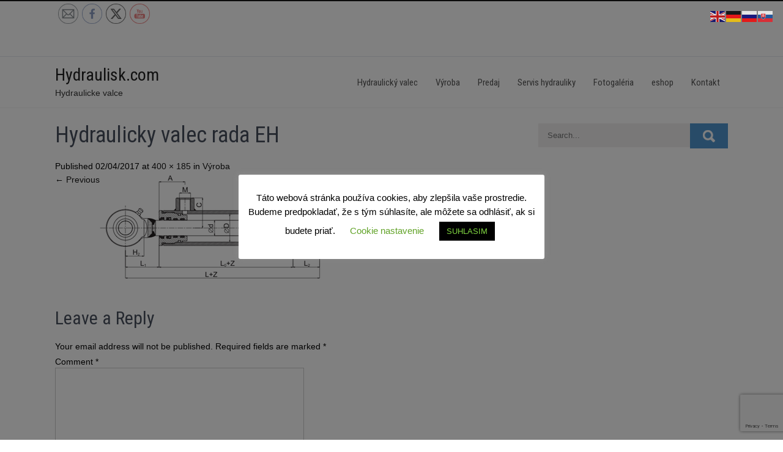

--- FILE ---
content_type: text/html; charset=utf-8
request_url: https://www.google.com/recaptcha/api2/anchor?ar=1&k=6LcV7OgUAAAAAHyO1eSAkxHu5cgpaoOvO1L6bMTo&co=aHR0cHM6Ly93d3cuaHlkcmF1bGlzay5jb206NDQz&hl=en&v=PoyoqOPhxBO7pBk68S4YbpHZ&size=invisible&anchor-ms=20000&execute-ms=30000&cb=unycnaos4yzi
body_size: 48749
content:
<!DOCTYPE HTML><html dir="ltr" lang="en"><head><meta http-equiv="Content-Type" content="text/html; charset=UTF-8">
<meta http-equiv="X-UA-Compatible" content="IE=edge">
<title>reCAPTCHA</title>
<style type="text/css">
/* cyrillic-ext */
@font-face {
  font-family: 'Roboto';
  font-style: normal;
  font-weight: 400;
  font-stretch: 100%;
  src: url(//fonts.gstatic.com/s/roboto/v48/KFO7CnqEu92Fr1ME7kSn66aGLdTylUAMa3GUBHMdazTgWw.woff2) format('woff2');
  unicode-range: U+0460-052F, U+1C80-1C8A, U+20B4, U+2DE0-2DFF, U+A640-A69F, U+FE2E-FE2F;
}
/* cyrillic */
@font-face {
  font-family: 'Roboto';
  font-style: normal;
  font-weight: 400;
  font-stretch: 100%;
  src: url(//fonts.gstatic.com/s/roboto/v48/KFO7CnqEu92Fr1ME7kSn66aGLdTylUAMa3iUBHMdazTgWw.woff2) format('woff2');
  unicode-range: U+0301, U+0400-045F, U+0490-0491, U+04B0-04B1, U+2116;
}
/* greek-ext */
@font-face {
  font-family: 'Roboto';
  font-style: normal;
  font-weight: 400;
  font-stretch: 100%;
  src: url(//fonts.gstatic.com/s/roboto/v48/KFO7CnqEu92Fr1ME7kSn66aGLdTylUAMa3CUBHMdazTgWw.woff2) format('woff2');
  unicode-range: U+1F00-1FFF;
}
/* greek */
@font-face {
  font-family: 'Roboto';
  font-style: normal;
  font-weight: 400;
  font-stretch: 100%;
  src: url(//fonts.gstatic.com/s/roboto/v48/KFO7CnqEu92Fr1ME7kSn66aGLdTylUAMa3-UBHMdazTgWw.woff2) format('woff2');
  unicode-range: U+0370-0377, U+037A-037F, U+0384-038A, U+038C, U+038E-03A1, U+03A3-03FF;
}
/* math */
@font-face {
  font-family: 'Roboto';
  font-style: normal;
  font-weight: 400;
  font-stretch: 100%;
  src: url(//fonts.gstatic.com/s/roboto/v48/KFO7CnqEu92Fr1ME7kSn66aGLdTylUAMawCUBHMdazTgWw.woff2) format('woff2');
  unicode-range: U+0302-0303, U+0305, U+0307-0308, U+0310, U+0312, U+0315, U+031A, U+0326-0327, U+032C, U+032F-0330, U+0332-0333, U+0338, U+033A, U+0346, U+034D, U+0391-03A1, U+03A3-03A9, U+03B1-03C9, U+03D1, U+03D5-03D6, U+03F0-03F1, U+03F4-03F5, U+2016-2017, U+2034-2038, U+203C, U+2040, U+2043, U+2047, U+2050, U+2057, U+205F, U+2070-2071, U+2074-208E, U+2090-209C, U+20D0-20DC, U+20E1, U+20E5-20EF, U+2100-2112, U+2114-2115, U+2117-2121, U+2123-214F, U+2190, U+2192, U+2194-21AE, U+21B0-21E5, U+21F1-21F2, U+21F4-2211, U+2213-2214, U+2216-22FF, U+2308-230B, U+2310, U+2319, U+231C-2321, U+2336-237A, U+237C, U+2395, U+239B-23B7, U+23D0, U+23DC-23E1, U+2474-2475, U+25AF, U+25B3, U+25B7, U+25BD, U+25C1, U+25CA, U+25CC, U+25FB, U+266D-266F, U+27C0-27FF, U+2900-2AFF, U+2B0E-2B11, U+2B30-2B4C, U+2BFE, U+3030, U+FF5B, U+FF5D, U+1D400-1D7FF, U+1EE00-1EEFF;
}
/* symbols */
@font-face {
  font-family: 'Roboto';
  font-style: normal;
  font-weight: 400;
  font-stretch: 100%;
  src: url(//fonts.gstatic.com/s/roboto/v48/KFO7CnqEu92Fr1ME7kSn66aGLdTylUAMaxKUBHMdazTgWw.woff2) format('woff2');
  unicode-range: U+0001-000C, U+000E-001F, U+007F-009F, U+20DD-20E0, U+20E2-20E4, U+2150-218F, U+2190, U+2192, U+2194-2199, U+21AF, U+21E6-21F0, U+21F3, U+2218-2219, U+2299, U+22C4-22C6, U+2300-243F, U+2440-244A, U+2460-24FF, U+25A0-27BF, U+2800-28FF, U+2921-2922, U+2981, U+29BF, U+29EB, U+2B00-2BFF, U+4DC0-4DFF, U+FFF9-FFFB, U+10140-1018E, U+10190-1019C, U+101A0, U+101D0-101FD, U+102E0-102FB, U+10E60-10E7E, U+1D2C0-1D2D3, U+1D2E0-1D37F, U+1F000-1F0FF, U+1F100-1F1AD, U+1F1E6-1F1FF, U+1F30D-1F30F, U+1F315, U+1F31C, U+1F31E, U+1F320-1F32C, U+1F336, U+1F378, U+1F37D, U+1F382, U+1F393-1F39F, U+1F3A7-1F3A8, U+1F3AC-1F3AF, U+1F3C2, U+1F3C4-1F3C6, U+1F3CA-1F3CE, U+1F3D4-1F3E0, U+1F3ED, U+1F3F1-1F3F3, U+1F3F5-1F3F7, U+1F408, U+1F415, U+1F41F, U+1F426, U+1F43F, U+1F441-1F442, U+1F444, U+1F446-1F449, U+1F44C-1F44E, U+1F453, U+1F46A, U+1F47D, U+1F4A3, U+1F4B0, U+1F4B3, U+1F4B9, U+1F4BB, U+1F4BF, U+1F4C8-1F4CB, U+1F4D6, U+1F4DA, U+1F4DF, U+1F4E3-1F4E6, U+1F4EA-1F4ED, U+1F4F7, U+1F4F9-1F4FB, U+1F4FD-1F4FE, U+1F503, U+1F507-1F50B, U+1F50D, U+1F512-1F513, U+1F53E-1F54A, U+1F54F-1F5FA, U+1F610, U+1F650-1F67F, U+1F687, U+1F68D, U+1F691, U+1F694, U+1F698, U+1F6AD, U+1F6B2, U+1F6B9-1F6BA, U+1F6BC, U+1F6C6-1F6CF, U+1F6D3-1F6D7, U+1F6E0-1F6EA, U+1F6F0-1F6F3, U+1F6F7-1F6FC, U+1F700-1F7FF, U+1F800-1F80B, U+1F810-1F847, U+1F850-1F859, U+1F860-1F887, U+1F890-1F8AD, U+1F8B0-1F8BB, U+1F8C0-1F8C1, U+1F900-1F90B, U+1F93B, U+1F946, U+1F984, U+1F996, U+1F9E9, U+1FA00-1FA6F, U+1FA70-1FA7C, U+1FA80-1FA89, U+1FA8F-1FAC6, U+1FACE-1FADC, U+1FADF-1FAE9, U+1FAF0-1FAF8, U+1FB00-1FBFF;
}
/* vietnamese */
@font-face {
  font-family: 'Roboto';
  font-style: normal;
  font-weight: 400;
  font-stretch: 100%;
  src: url(//fonts.gstatic.com/s/roboto/v48/KFO7CnqEu92Fr1ME7kSn66aGLdTylUAMa3OUBHMdazTgWw.woff2) format('woff2');
  unicode-range: U+0102-0103, U+0110-0111, U+0128-0129, U+0168-0169, U+01A0-01A1, U+01AF-01B0, U+0300-0301, U+0303-0304, U+0308-0309, U+0323, U+0329, U+1EA0-1EF9, U+20AB;
}
/* latin-ext */
@font-face {
  font-family: 'Roboto';
  font-style: normal;
  font-weight: 400;
  font-stretch: 100%;
  src: url(//fonts.gstatic.com/s/roboto/v48/KFO7CnqEu92Fr1ME7kSn66aGLdTylUAMa3KUBHMdazTgWw.woff2) format('woff2');
  unicode-range: U+0100-02BA, U+02BD-02C5, U+02C7-02CC, U+02CE-02D7, U+02DD-02FF, U+0304, U+0308, U+0329, U+1D00-1DBF, U+1E00-1E9F, U+1EF2-1EFF, U+2020, U+20A0-20AB, U+20AD-20C0, U+2113, U+2C60-2C7F, U+A720-A7FF;
}
/* latin */
@font-face {
  font-family: 'Roboto';
  font-style: normal;
  font-weight: 400;
  font-stretch: 100%;
  src: url(//fonts.gstatic.com/s/roboto/v48/KFO7CnqEu92Fr1ME7kSn66aGLdTylUAMa3yUBHMdazQ.woff2) format('woff2');
  unicode-range: U+0000-00FF, U+0131, U+0152-0153, U+02BB-02BC, U+02C6, U+02DA, U+02DC, U+0304, U+0308, U+0329, U+2000-206F, U+20AC, U+2122, U+2191, U+2193, U+2212, U+2215, U+FEFF, U+FFFD;
}
/* cyrillic-ext */
@font-face {
  font-family: 'Roboto';
  font-style: normal;
  font-weight: 500;
  font-stretch: 100%;
  src: url(//fonts.gstatic.com/s/roboto/v48/KFO7CnqEu92Fr1ME7kSn66aGLdTylUAMa3GUBHMdazTgWw.woff2) format('woff2');
  unicode-range: U+0460-052F, U+1C80-1C8A, U+20B4, U+2DE0-2DFF, U+A640-A69F, U+FE2E-FE2F;
}
/* cyrillic */
@font-face {
  font-family: 'Roboto';
  font-style: normal;
  font-weight: 500;
  font-stretch: 100%;
  src: url(//fonts.gstatic.com/s/roboto/v48/KFO7CnqEu92Fr1ME7kSn66aGLdTylUAMa3iUBHMdazTgWw.woff2) format('woff2');
  unicode-range: U+0301, U+0400-045F, U+0490-0491, U+04B0-04B1, U+2116;
}
/* greek-ext */
@font-face {
  font-family: 'Roboto';
  font-style: normal;
  font-weight: 500;
  font-stretch: 100%;
  src: url(//fonts.gstatic.com/s/roboto/v48/KFO7CnqEu92Fr1ME7kSn66aGLdTylUAMa3CUBHMdazTgWw.woff2) format('woff2');
  unicode-range: U+1F00-1FFF;
}
/* greek */
@font-face {
  font-family: 'Roboto';
  font-style: normal;
  font-weight: 500;
  font-stretch: 100%;
  src: url(//fonts.gstatic.com/s/roboto/v48/KFO7CnqEu92Fr1ME7kSn66aGLdTylUAMa3-UBHMdazTgWw.woff2) format('woff2');
  unicode-range: U+0370-0377, U+037A-037F, U+0384-038A, U+038C, U+038E-03A1, U+03A3-03FF;
}
/* math */
@font-face {
  font-family: 'Roboto';
  font-style: normal;
  font-weight: 500;
  font-stretch: 100%;
  src: url(//fonts.gstatic.com/s/roboto/v48/KFO7CnqEu92Fr1ME7kSn66aGLdTylUAMawCUBHMdazTgWw.woff2) format('woff2');
  unicode-range: U+0302-0303, U+0305, U+0307-0308, U+0310, U+0312, U+0315, U+031A, U+0326-0327, U+032C, U+032F-0330, U+0332-0333, U+0338, U+033A, U+0346, U+034D, U+0391-03A1, U+03A3-03A9, U+03B1-03C9, U+03D1, U+03D5-03D6, U+03F0-03F1, U+03F4-03F5, U+2016-2017, U+2034-2038, U+203C, U+2040, U+2043, U+2047, U+2050, U+2057, U+205F, U+2070-2071, U+2074-208E, U+2090-209C, U+20D0-20DC, U+20E1, U+20E5-20EF, U+2100-2112, U+2114-2115, U+2117-2121, U+2123-214F, U+2190, U+2192, U+2194-21AE, U+21B0-21E5, U+21F1-21F2, U+21F4-2211, U+2213-2214, U+2216-22FF, U+2308-230B, U+2310, U+2319, U+231C-2321, U+2336-237A, U+237C, U+2395, U+239B-23B7, U+23D0, U+23DC-23E1, U+2474-2475, U+25AF, U+25B3, U+25B7, U+25BD, U+25C1, U+25CA, U+25CC, U+25FB, U+266D-266F, U+27C0-27FF, U+2900-2AFF, U+2B0E-2B11, U+2B30-2B4C, U+2BFE, U+3030, U+FF5B, U+FF5D, U+1D400-1D7FF, U+1EE00-1EEFF;
}
/* symbols */
@font-face {
  font-family: 'Roboto';
  font-style: normal;
  font-weight: 500;
  font-stretch: 100%;
  src: url(//fonts.gstatic.com/s/roboto/v48/KFO7CnqEu92Fr1ME7kSn66aGLdTylUAMaxKUBHMdazTgWw.woff2) format('woff2');
  unicode-range: U+0001-000C, U+000E-001F, U+007F-009F, U+20DD-20E0, U+20E2-20E4, U+2150-218F, U+2190, U+2192, U+2194-2199, U+21AF, U+21E6-21F0, U+21F3, U+2218-2219, U+2299, U+22C4-22C6, U+2300-243F, U+2440-244A, U+2460-24FF, U+25A0-27BF, U+2800-28FF, U+2921-2922, U+2981, U+29BF, U+29EB, U+2B00-2BFF, U+4DC0-4DFF, U+FFF9-FFFB, U+10140-1018E, U+10190-1019C, U+101A0, U+101D0-101FD, U+102E0-102FB, U+10E60-10E7E, U+1D2C0-1D2D3, U+1D2E0-1D37F, U+1F000-1F0FF, U+1F100-1F1AD, U+1F1E6-1F1FF, U+1F30D-1F30F, U+1F315, U+1F31C, U+1F31E, U+1F320-1F32C, U+1F336, U+1F378, U+1F37D, U+1F382, U+1F393-1F39F, U+1F3A7-1F3A8, U+1F3AC-1F3AF, U+1F3C2, U+1F3C4-1F3C6, U+1F3CA-1F3CE, U+1F3D4-1F3E0, U+1F3ED, U+1F3F1-1F3F3, U+1F3F5-1F3F7, U+1F408, U+1F415, U+1F41F, U+1F426, U+1F43F, U+1F441-1F442, U+1F444, U+1F446-1F449, U+1F44C-1F44E, U+1F453, U+1F46A, U+1F47D, U+1F4A3, U+1F4B0, U+1F4B3, U+1F4B9, U+1F4BB, U+1F4BF, U+1F4C8-1F4CB, U+1F4D6, U+1F4DA, U+1F4DF, U+1F4E3-1F4E6, U+1F4EA-1F4ED, U+1F4F7, U+1F4F9-1F4FB, U+1F4FD-1F4FE, U+1F503, U+1F507-1F50B, U+1F50D, U+1F512-1F513, U+1F53E-1F54A, U+1F54F-1F5FA, U+1F610, U+1F650-1F67F, U+1F687, U+1F68D, U+1F691, U+1F694, U+1F698, U+1F6AD, U+1F6B2, U+1F6B9-1F6BA, U+1F6BC, U+1F6C6-1F6CF, U+1F6D3-1F6D7, U+1F6E0-1F6EA, U+1F6F0-1F6F3, U+1F6F7-1F6FC, U+1F700-1F7FF, U+1F800-1F80B, U+1F810-1F847, U+1F850-1F859, U+1F860-1F887, U+1F890-1F8AD, U+1F8B0-1F8BB, U+1F8C0-1F8C1, U+1F900-1F90B, U+1F93B, U+1F946, U+1F984, U+1F996, U+1F9E9, U+1FA00-1FA6F, U+1FA70-1FA7C, U+1FA80-1FA89, U+1FA8F-1FAC6, U+1FACE-1FADC, U+1FADF-1FAE9, U+1FAF0-1FAF8, U+1FB00-1FBFF;
}
/* vietnamese */
@font-face {
  font-family: 'Roboto';
  font-style: normal;
  font-weight: 500;
  font-stretch: 100%;
  src: url(//fonts.gstatic.com/s/roboto/v48/KFO7CnqEu92Fr1ME7kSn66aGLdTylUAMa3OUBHMdazTgWw.woff2) format('woff2');
  unicode-range: U+0102-0103, U+0110-0111, U+0128-0129, U+0168-0169, U+01A0-01A1, U+01AF-01B0, U+0300-0301, U+0303-0304, U+0308-0309, U+0323, U+0329, U+1EA0-1EF9, U+20AB;
}
/* latin-ext */
@font-face {
  font-family: 'Roboto';
  font-style: normal;
  font-weight: 500;
  font-stretch: 100%;
  src: url(//fonts.gstatic.com/s/roboto/v48/KFO7CnqEu92Fr1ME7kSn66aGLdTylUAMa3KUBHMdazTgWw.woff2) format('woff2');
  unicode-range: U+0100-02BA, U+02BD-02C5, U+02C7-02CC, U+02CE-02D7, U+02DD-02FF, U+0304, U+0308, U+0329, U+1D00-1DBF, U+1E00-1E9F, U+1EF2-1EFF, U+2020, U+20A0-20AB, U+20AD-20C0, U+2113, U+2C60-2C7F, U+A720-A7FF;
}
/* latin */
@font-face {
  font-family: 'Roboto';
  font-style: normal;
  font-weight: 500;
  font-stretch: 100%;
  src: url(//fonts.gstatic.com/s/roboto/v48/KFO7CnqEu92Fr1ME7kSn66aGLdTylUAMa3yUBHMdazQ.woff2) format('woff2');
  unicode-range: U+0000-00FF, U+0131, U+0152-0153, U+02BB-02BC, U+02C6, U+02DA, U+02DC, U+0304, U+0308, U+0329, U+2000-206F, U+20AC, U+2122, U+2191, U+2193, U+2212, U+2215, U+FEFF, U+FFFD;
}
/* cyrillic-ext */
@font-face {
  font-family: 'Roboto';
  font-style: normal;
  font-weight: 900;
  font-stretch: 100%;
  src: url(//fonts.gstatic.com/s/roboto/v48/KFO7CnqEu92Fr1ME7kSn66aGLdTylUAMa3GUBHMdazTgWw.woff2) format('woff2');
  unicode-range: U+0460-052F, U+1C80-1C8A, U+20B4, U+2DE0-2DFF, U+A640-A69F, U+FE2E-FE2F;
}
/* cyrillic */
@font-face {
  font-family: 'Roboto';
  font-style: normal;
  font-weight: 900;
  font-stretch: 100%;
  src: url(//fonts.gstatic.com/s/roboto/v48/KFO7CnqEu92Fr1ME7kSn66aGLdTylUAMa3iUBHMdazTgWw.woff2) format('woff2');
  unicode-range: U+0301, U+0400-045F, U+0490-0491, U+04B0-04B1, U+2116;
}
/* greek-ext */
@font-face {
  font-family: 'Roboto';
  font-style: normal;
  font-weight: 900;
  font-stretch: 100%;
  src: url(//fonts.gstatic.com/s/roboto/v48/KFO7CnqEu92Fr1ME7kSn66aGLdTylUAMa3CUBHMdazTgWw.woff2) format('woff2');
  unicode-range: U+1F00-1FFF;
}
/* greek */
@font-face {
  font-family: 'Roboto';
  font-style: normal;
  font-weight: 900;
  font-stretch: 100%;
  src: url(//fonts.gstatic.com/s/roboto/v48/KFO7CnqEu92Fr1ME7kSn66aGLdTylUAMa3-UBHMdazTgWw.woff2) format('woff2');
  unicode-range: U+0370-0377, U+037A-037F, U+0384-038A, U+038C, U+038E-03A1, U+03A3-03FF;
}
/* math */
@font-face {
  font-family: 'Roboto';
  font-style: normal;
  font-weight: 900;
  font-stretch: 100%;
  src: url(//fonts.gstatic.com/s/roboto/v48/KFO7CnqEu92Fr1ME7kSn66aGLdTylUAMawCUBHMdazTgWw.woff2) format('woff2');
  unicode-range: U+0302-0303, U+0305, U+0307-0308, U+0310, U+0312, U+0315, U+031A, U+0326-0327, U+032C, U+032F-0330, U+0332-0333, U+0338, U+033A, U+0346, U+034D, U+0391-03A1, U+03A3-03A9, U+03B1-03C9, U+03D1, U+03D5-03D6, U+03F0-03F1, U+03F4-03F5, U+2016-2017, U+2034-2038, U+203C, U+2040, U+2043, U+2047, U+2050, U+2057, U+205F, U+2070-2071, U+2074-208E, U+2090-209C, U+20D0-20DC, U+20E1, U+20E5-20EF, U+2100-2112, U+2114-2115, U+2117-2121, U+2123-214F, U+2190, U+2192, U+2194-21AE, U+21B0-21E5, U+21F1-21F2, U+21F4-2211, U+2213-2214, U+2216-22FF, U+2308-230B, U+2310, U+2319, U+231C-2321, U+2336-237A, U+237C, U+2395, U+239B-23B7, U+23D0, U+23DC-23E1, U+2474-2475, U+25AF, U+25B3, U+25B7, U+25BD, U+25C1, U+25CA, U+25CC, U+25FB, U+266D-266F, U+27C0-27FF, U+2900-2AFF, U+2B0E-2B11, U+2B30-2B4C, U+2BFE, U+3030, U+FF5B, U+FF5D, U+1D400-1D7FF, U+1EE00-1EEFF;
}
/* symbols */
@font-face {
  font-family: 'Roboto';
  font-style: normal;
  font-weight: 900;
  font-stretch: 100%;
  src: url(//fonts.gstatic.com/s/roboto/v48/KFO7CnqEu92Fr1ME7kSn66aGLdTylUAMaxKUBHMdazTgWw.woff2) format('woff2');
  unicode-range: U+0001-000C, U+000E-001F, U+007F-009F, U+20DD-20E0, U+20E2-20E4, U+2150-218F, U+2190, U+2192, U+2194-2199, U+21AF, U+21E6-21F0, U+21F3, U+2218-2219, U+2299, U+22C4-22C6, U+2300-243F, U+2440-244A, U+2460-24FF, U+25A0-27BF, U+2800-28FF, U+2921-2922, U+2981, U+29BF, U+29EB, U+2B00-2BFF, U+4DC0-4DFF, U+FFF9-FFFB, U+10140-1018E, U+10190-1019C, U+101A0, U+101D0-101FD, U+102E0-102FB, U+10E60-10E7E, U+1D2C0-1D2D3, U+1D2E0-1D37F, U+1F000-1F0FF, U+1F100-1F1AD, U+1F1E6-1F1FF, U+1F30D-1F30F, U+1F315, U+1F31C, U+1F31E, U+1F320-1F32C, U+1F336, U+1F378, U+1F37D, U+1F382, U+1F393-1F39F, U+1F3A7-1F3A8, U+1F3AC-1F3AF, U+1F3C2, U+1F3C4-1F3C6, U+1F3CA-1F3CE, U+1F3D4-1F3E0, U+1F3ED, U+1F3F1-1F3F3, U+1F3F5-1F3F7, U+1F408, U+1F415, U+1F41F, U+1F426, U+1F43F, U+1F441-1F442, U+1F444, U+1F446-1F449, U+1F44C-1F44E, U+1F453, U+1F46A, U+1F47D, U+1F4A3, U+1F4B0, U+1F4B3, U+1F4B9, U+1F4BB, U+1F4BF, U+1F4C8-1F4CB, U+1F4D6, U+1F4DA, U+1F4DF, U+1F4E3-1F4E6, U+1F4EA-1F4ED, U+1F4F7, U+1F4F9-1F4FB, U+1F4FD-1F4FE, U+1F503, U+1F507-1F50B, U+1F50D, U+1F512-1F513, U+1F53E-1F54A, U+1F54F-1F5FA, U+1F610, U+1F650-1F67F, U+1F687, U+1F68D, U+1F691, U+1F694, U+1F698, U+1F6AD, U+1F6B2, U+1F6B9-1F6BA, U+1F6BC, U+1F6C6-1F6CF, U+1F6D3-1F6D7, U+1F6E0-1F6EA, U+1F6F0-1F6F3, U+1F6F7-1F6FC, U+1F700-1F7FF, U+1F800-1F80B, U+1F810-1F847, U+1F850-1F859, U+1F860-1F887, U+1F890-1F8AD, U+1F8B0-1F8BB, U+1F8C0-1F8C1, U+1F900-1F90B, U+1F93B, U+1F946, U+1F984, U+1F996, U+1F9E9, U+1FA00-1FA6F, U+1FA70-1FA7C, U+1FA80-1FA89, U+1FA8F-1FAC6, U+1FACE-1FADC, U+1FADF-1FAE9, U+1FAF0-1FAF8, U+1FB00-1FBFF;
}
/* vietnamese */
@font-face {
  font-family: 'Roboto';
  font-style: normal;
  font-weight: 900;
  font-stretch: 100%;
  src: url(//fonts.gstatic.com/s/roboto/v48/KFO7CnqEu92Fr1ME7kSn66aGLdTylUAMa3OUBHMdazTgWw.woff2) format('woff2');
  unicode-range: U+0102-0103, U+0110-0111, U+0128-0129, U+0168-0169, U+01A0-01A1, U+01AF-01B0, U+0300-0301, U+0303-0304, U+0308-0309, U+0323, U+0329, U+1EA0-1EF9, U+20AB;
}
/* latin-ext */
@font-face {
  font-family: 'Roboto';
  font-style: normal;
  font-weight: 900;
  font-stretch: 100%;
  src: url(//fonts.gstatic.com/s/roboto/v48/KFO7CnqEu92Fr1ME7kSn66aGLdTylUAMa3KUBHMdazTgWw.woff2) format('woff2');
  unicode-range: U+0100-02BA, U+02BD-02C5, U+02C7-02CC, U+02CE-02D7, U+02DD-02FF, U+0304, U+0308, U+0329, U+1D00-1DBF, U+1E00-1E9F, U+1EF2-1EFF, U+2020, U+20A0-20AB, U+20AD-20C0, U+2113, U+2C60-2C7F, U+A720-A7FF;
}
/* latin */
@font-face {
  font-family: 'Roboto';
  font-style: normal;
  font-weight: 900;
  font-stretch: 100%;
  src: url(//fonts.gstatic.com/s/roboto/v48/KFO7CnqEu92Fr1ME7kSn66aGLdTylUAMa3yUBHMdazQ.woff2) format('woff2');
  unicode-range: U+0000-00FF, U+0131, U+0152-0153, U+02BB-02BC, U+02C6, U+02DA, U+02DC, U+0304, U+0308, U+0329, U+2000-206F, U+20AC, U+2122, U+2191, U+2193, U+2212, U+2215, U+FEFF, U+FFFD;
}

</style>
<link rel="stylesheet" type="text/css" href="https://www.gstatic.com/recaptcha/releases/PoyoqOPhxBO7pBk68S4YbpHZ/styles__ltr.css">
<script nonce="WXHEX7OOIp8w25GDKbtKDQ" type="text/javascript">window['__recaptcha_api'] = 'https://www.google.com/recaptcha/api2/';</script>
<script type="text/javascript" src="https://www.gstatic.com/recaptcha/releases/PoyoqOPhxBO7pBk68S4YbpHZ/recaptcha__en.js" nonce="WXHEX7OOIp8w25GDKbtKDQ">
      
    </script></head>
<body><div id="rc-anchor-alert" class="rc-anchor-alert"></div>
<input type="hidden" id="recaptcha-token" value="[base64]">
<script type="text/javascript" nonce="WXHEX7OOIp8w25GDKbtKDQ">
      recaptcha.anchor.Main.init("[\x22ainput\x22,[\x22bgdata\x22,\x22\x22,\[base64]/[base64]/[base64]/bmV3IHJbeF0oY1swXSk6RT09Mj9uZXcgclt4XShjWzBdLGNbMV0pOkU9PTM/bmV3IHJbeF0oY1swXSxjWzFdLGNbMl0pOkU9PTQ/[base64]/[base64]/[base64]/[base64]/[base64]/[base64]/[base64]/[base64]\x22,\[base64]\\u003d\\u003d\x22,\x22w4zCisOgbMOlHQPDr3RWwo/CssKBVWRWw4/[base64]/wqEYZDFUBQ4tccK0w6lsKMOFPcK5fyJKw5XDlcKbwqY6GnrCvhvCscK1OAx/XsK+KiHCn3XCj01oQQw3w67Cp8KcwofCg3PDt8O7wpImBMKFw73Cmn7CsMKPYcK/w7sGFsKlwrHDo17DtRzCisK8wr/CgQXDosKKQ8O4w6fCuG8oFsKTwqF/YsONXi9kS8Kmw6olwppUw73Dm0EEwobDklB/d3cDLMKxDg8eCFTDhlxMXzFCJCczZCXDlQPDmxHCjAzCpMKgOxTDsj3Do1Rrw5HDkQoMwoc/[base64]/DlzHDoMOCwojDocOnw6LDri7Dsx8Aw4LCpQbDh2Uzw7TCnMK9acKJw5LDrsOow58ewrBIw4/[base64]/DrMKPwp0TZzYzK3IlOcKyw7vDkcKSwqfCncOzw7BuwpcXBjxTLWrCpBFPw7MaA8OBwrTCrxDDq8KEdQ7CicKHwp/CrsOUGsOMw7rCvMODw5vChGLCsT8owp/CmMO8wqo+w5g4wrDCj8Kywr41ZcKQBMOAFsKVw6PDn1E8FV4Lw6HCiTQuwqbDr8OXw4VDGcODw7l4w6PCgcKwwr5iwq4tBhN5AsKywrh4wqJTdGHDpcKxDyESw546JRHCncOsw5NIIMKDwr/Dm2ESwp1Aw4LCpGnDlEJNw4zDnS0oJmhxXUt1acK7wpg6wrQZZcOYwocAwqNAVy3CksKWw6pbwoFhCcKpw7vDlBcnwoLDlU7DqghXH0MSw6wwW8KDNMKOw601w4ceH8Khw57Ch0vCux7Ct8Ocw4HCpcK8WD7Drz/CgS5QwpwEw6EHZBt7w7TDpcKcBkh1f8K5w7FxN3UfwplVPGnCtV90bMOcwos2wopbPsOAfcKyTAQSw5jChyMNCAowecO/w6k/fsKfw4vCs2YnwrvChMOUw51Lw4FiwpHClsKJwr7CkcOBS1rDu8KTw5dLwrxAwrAnwoV/acK9ZMKxw5Q5w6BBZTnCjTzCqsKPfsKjMB0Mw6sdeMK6D1zCrGpUZMO8J8KldsKqXcOtw47DlsKYw6vCgsKCCMOVN8Oow7bCr3wewpPDgRHDg8K0UW3CoFwfOsOcV8OAwq/CiQgKIsKABcOAwoZlEMOmWjAhQCXCtAcVwqvDvMKMw7ZuwqIyNB5PID3ChGzDq8K8w6kIYnZ7wpjDrhfDtXh6NjgFY8KswqBgVUxHPMOnwrTDmcOFdcO7w5pQRRgiMcOCwqYjBMK6wqzDrsOVIsOhIgQ6wq7CmDHDpsK4Oj7Cj8OvbkMXwrnDv1/Dq2/DvV08wrlVwqwvw4NHwpbCiSrCsgnDjyZiw5cVw44xw6XDgcK+woXCm8OTPlnDj8Ohbw4tw5ZRwqBjwoR+w7srH1djw6PDp8Ojw4fCq8K/wrdtUEhawrNxVnnChcOSwqrChsKpwqQqw7EYLUdiMAVLOVJvw4hmwofCp8K3wqzCniTDv8Kaw4nDmXNLw4BMw6JUw6vDug/DrcKuw6LChcOAw6zCmwMTcMKIfcKzw6R9XMKSwrrDk8OgGMOvZsKMwozCu1Ufw5NDw7nDtMKhJsODB0/[base64]/CmMOEwp9+wrfDi3DCn1LDp1Qfwq3ChkDDmBrCnXEHw4kPPk9cwqLDog/[base64]/[base64]/[base64]/[base64]/CusKeWhwhw5QEw7DCmsKEbMKKJ8OBcsKdMMK7EGQCwpktXGQfLTLCmGwjw5zDpQVMwropNyBxccOuGMOXw6EvHMKaMjMFwqwDV8Ojw6MrSMOlwopqw407WybDh8OFwqEmD8Olwql6R8KOGB7CnVjDuXTCilnDnQ/Ctyg4asO9LcK7w4U9LEsmRcKnw63ChDgedcKIw41vLcK3ZsObwrUhwpcmwrIaw6nDiUTCqMOHPsORIcKyI3zDvMKRwpwJIH/[base64]/asK8wrPCiknDmCzCocK1fHdow7kgwpxtKsKpeB/[base64]/CtcKPKcOtbcOKVhkrA2nCjMOpUTwNYsO5SMOSw6EuMnLCtWQSEDFhwo9Yw74XBsKlWcOqw6zDqT3CqAJweFrDiDLDrsKeIcKxJT5Nw5MKXjfChFBMwqwcw4PDicKaG0LDrk/DqsKjYsOMasKsw4AZXcKSCcKxclHDhjdHIcOgwrrCvwgcw6fDk8OabMK2esKOMWBAw5tcw6dyw4UrASgLV2XCkQbCkMOiLy07w5DDrMOmwrbCg01fwpELw5TDiw7CiGFTwqHCm8KeEMO3McO2wodMLcOqwrYTwq7DscKbSiFESMOeL8Ohw4bDqXtlw5Mjwq/DrE3CmVNDbMKFw4YFwoAqPXjDu8OFUULCpVtcfsOcTH/Do3rCqnvDhRB9OcKBG8Kow7TDpcKjw7/Di8KGfcKow4jCv2jDl0LDqSV8wr9kw71CwpRtAMOQw4/DkcOsPcKdwo3CvwXDqMKGccOpwpDCj8K3w7DCq8Kcw7h2wrIkwptXYDDCgC7DlWtPc8KjUsKITcKKw4vDvllOw55KMT/Crwcfw6JDPRzCnsOawpnDv8OFw4/DhlJSwrrCt8KLJMKTw4l4w4VsMcKlw74sMcKtwqTCun/CqcOQwozChx8FY8KKwrhDYgbDnsK3Vh3DucOdBnlAcCHDkFTCv1VOw5wbKsKfWcOOwqTCkcKCPRbDicOlwrDCm8Ogw79wwqJQfMKKw4nCg8KFw4bChUHCvcKpeAlbEC7DhcONwoN/Hn5Ow7rDin9MGsK2w4s+HcKiBk3CrirCkkrDnWk0MSrDrcOCw7pMMcOeLinDpcKWD3R2wr7DosKaw6vDoETDhVJ4w54macKTAcOKQRsjwp3Cij3DsMKGdW7CtjBVwrvDncO6wpcHJcO/REPClsK1G1/CvnZsXsOQPMKjw53DocOAe8KmM8ObUiR1wrvCscKiwp7Dt8KwIifDusOhw7dzOsKTwqLDq8Kiw793FBLDkMKPDBYdagXDgcOKw4vCicK2YG0tasKXJsOtwoIdwqFDfVnDh8K9wroUwr7DimfDuEnDhcKJQMKSaR0ZKsONwp0/wpjChinDiMKvb8OOQDbDjcKsIMOgw5QiVDsbAkxZRsOSZm/CsMOScMOOw57DqMOMNcOCw6BqwqTCq8Krw6QSw54JLcOVM3Few7cfH8Oaw6B9w58awrbDqsOfwo7Cii7Dh8KpZcK3b25jZB8uWMKWGsO4w7J/wpPDusKQwpHDpsKMw7TCmShyRChnOgpGdxpww5TCksK3J8OofQXClFvDosOywrfDnDjDs8Kywo5oPgDDhhZKwrllOMOQw4ktwplAOWzDmMOaNMOxwoxRQTEfwpnCpMOBRizCpsOdw6HCnm/DhsK9GlEuwrJUw6Uxd8OUwoBwZnDChRAvw6ktRcKrU1XCvSbCrA7CjlkZJ8KzNcKtUMOrOcOqVsOew5A+HntsGAXCq8OtRT/DvsKZw7rDiBnCnsOCw4dRRB/[base64]/[base64]/[base64]/CmGFCAwXCgFZJwpTDsMK/w7QCAMOSw5l4wqVcwoY5ViPDk8O0wrArKsKSwpENH8KEwrw/w4nCkj5XZsKhwr/CtcOCwoFSwprDiSPDvXstIhYKfkrDqcKkw5ZFV0IAw7/DpsKjw6rCqkfDm8KhR0dhwqbDrGosGsK5wqzDusOYfcKmPMOZwq7DlXpzO0vDpzbDrMO/wrjDuh/CsMKTPTfCsMKsw4god3bCkk/Dg1vDuyTCgzcrw7HDv093QDMTY8KLaDdCaXnCo8KkeVQwHMOfCMOtwok4w4h2C8KeXlZpwq/CkcOxbBvDj8KScsK7wqhCw6A0UH5xwrDCmC3DtCBsw5N9w6Y6K8OywpIUayfChsKgY0oXw7zDncKtw6jDo8O3woHDn1PDgTLCvgvDqnPDkMKeXG3CsFtjB8KXw7Bzw7bCsWfDlMOyNFbDkEHDusOqHsKuZ8K/wo3DiEECw45lwrQCUcOzw4pKwrDDpnLDlcK0CnTChwYqOcO1HGDDiTc+GEVjbsKbworCjcO8w7dVKn/CvMKmXj5Tw7gnHUDDik3Ci8KJc8OhQ8OrHMOlw5zCvTHDnE/CkcKPw7tHw7hmFMKQwqTDrCfDqFLDpXfDpkjCmgzCphnDuCt1AQTDgXdYWxBebMOybDHChsOkwqXCssK0wqZmw6I/w7HDqxHCpmBya8KRZBYBdSfCpsOLDhHDiMOMwrTCphJePAvCrsKXw6BuS8K9w4Mfw6YDecOfQy80b8OMw7R0WENiwqoBQMOswrQPw5N6C8O5ZxfDlMOnw64fw4vCsMOFCMKywohbScKNa0bDuXzCj0HChUMtw5YudDJ7ZDHDmwgoE8O5wrBCw5/CncO6wpjChUoxMMOTWsOPfH5xMcOFwp0TwrDDs29Ywqw4w5BnwqLCpUBcDQUrQMKdwrHCqCzChcK3w43ChHTCkyDDoUkcw6zDvjJ6w6DDqxFXMsO1O2VzPcKXX8OTDz7DosK/KMOkwqzCkMKkAxhrwpB2N0pow54AwrnCgsKIwoPDnXHDr8K1w65QE8OfThrCncOJd1shwpnCmFTChsOrPMKPcEJ1JRfCocOfw6bDu0/CoSjDtcKTwqxeAsOxwrrCphXCiC4aw7FXAsK6w5PCqcK3w7PCisKlbBDDmcOHGRjCkDtfJMKNw4QHD0RQAQIbw40Xw54GTiM/[base64]/CtH9aEHk1wpc9UULChEx+w57CuMKmw5oBw5/Dl8OQwrvCncKwMk7CoUfCmAvDh8KHw7ZsTsKAfsKDwol7ITzCmnTCr1YAwqYKAQDDhsKiwpnDrANwKy1bwoobwqFiwp8+OzTDtHvDukJxwpl6w7wqw558w5XDiSTDt8KEwobDl8KFXgU6w5vDvA/DrsKlwqTCuwbCklp3WGtRw5fDnQjDqhh4JsOrYcObw7AzcMOhwpXCsMKvEMOlMUhcKBwcZsKvQ8K3w7ZQG0PCg8O0woAKIywGw5o8aVPCvU/[base64]/ZcOcw6w9cUoYR0rCgCjDpx0Lw5zCqk7DpMOjBVtsbsKewqLDgC3ClRglTTjDisOuwrU8w6VSN8KWw4LDk8KLwo7DmcOHwpTChcKQI8OTwr/DgCDChsKRwrdUI8Kwew5HwqLCpMKuw6bDgAHCnXp2w7/Cp2Ixw7kZw5fCp8K9aFLDhcKBwoFPwpXDmjA3UhrCjDDDlsKuw7TDuMK4NcKuw7ZMGcObw4rCocO2XD/Dh1PCqkliwrvDgirClMKuGXNvOVrCqcO2XMK/WiTCqizCqsOBwrwFwqvCgSbDlEtxw4TDjmnCsDbDq8ORfsOVwpHDunMQJWHDqEIzIMOLT8OkVUcoIXvDnm4FP2LCp2Qrw6ZGw5DDtMOKRMKuw4PCq8OWw4nCj3hAcMKxAnfDtBtmw5rClsOkLnwBYMKxwrk7wrEJMyjDnMKVfsK/VWbChUXCusKxw4pMH1sMfHBqw7Jwwqgrwp/DrsKjw6nCohzCrSd+VsKcw6w0LxTClsOpwolCBgBpwp0UWcKNcQ7CtSoUw73DigvCmUc8YGMvHDvDjC8Cwp3CssOHcRFiGsKBwqdCZsKnw7bCk2w7C3Ewe8OhT8OxwrzDrcOHwoAMw57DjirDgcKJw4Rnw69Yw5Qve2jDjXwkw6nCmk/Du8KYd8Kxwoshw4nCk8KdZMOafcKgwppBcUrCpz9FDsK6TMO3P8KjwpAsMmzCg8OOZsKfw7vDhcO8wrksLw9aw4vCusKRLMOJwqk8ZhzDlDTCnMO9d8OrASUkwrbDo8Osw4MyR8OTwrZ0K8Olw6FmCsKEw4lgecKCVR4Swq5gw6/DgsKpwrzCmcOpdcKCwofDnmJ1wqbDkirCj8KaYsKRMMONwos7G8K+BsOVw5ItQsOlw7HDtsKgGx4hw6xcFMOGwopPw5x7wq/DiCfCnmzCl8Kwwp7Cn8KVwrrCsjjCmMK1w53Cs8KtS8OxRDg8HBFvGgXCl0EJw5/DvFnCmMOtJxYdK8OQWzDCqkTCjn/DosKGLcKpKkXDt8OqWGHCm8OFCcKMcGnCkQXDlA7DgEg7RMK5wq0lwrjCpMK0woHCrHDCq1BGOAwXFH9fd8KHDhhZw6XCqcKXSQsGHMO6Bnlbw6/DjsOxwqFnw6TDun3DqgjCn8KUTGPClwkFFiwOFF4ywoITw6jChCHCl8OJwpzDu0kxwpjDvUkvw4nDjxg9cF/[base64]/[base64]/DgBZUw6nDucKKw6s5w63Cm8KyesOCRAbDj1DClMOtw5XCvXs7woTDsMOhw5nDiRAIwo1Ww6UNc8KkMcKCwq3DkkxBw7MdwrbDmykEwqDDvcKIXWrDj8KSPsOnKxgOPXfCty5owp7CpsO9XsOHwp7DlcO3Uyguw6VvwoUKWMOHMcKNNBQEeMOsXEMjw70KDMO/w7LCpVINC8OUasOSIMKnw7Ibwo4ZwovDn8OWw67CnipLbmXCqMKrw6czw75qOjzDkgHDjcKNCAjDicKywr3ChcK6w5/DgREtXkU7w6VzwrLDisKBw5IUGsOuwojDmkVTwqDCmwvDlCXDgsO7w7sEwp4cSTpbwpNvFsKxwp0/[base64]/DkMKqe8K6wqQswrrDmTNHJXlmw5XCug8JDcKnw4o0wrLDusOuUh9UDcKUGQ7Dv0LDtsOcUMK3ORjCp8Oxwp/DiRvCkMOuQzEfw5hQayLCglg/wrpPL8KCwoRMLcOkQRHCt2pKwol/w63Do0xowodcCMOeVUvCmjLCtzR6HE52w6JOw4PCn2lGw5law7U7BjDCssOWQcOUw47CihMJRwwxMz/Dg8KNwqvDs8K8wrdkesOgMmRZwozCkSp+w5TCtcKGHC7DvcOqwroQPwPCkhlSwqsvwpjCmggUZ8OfW29Nw5w5DMK4wo8HwqJOQMOtQMO1w6BaE1LCuVvDs8K7dMK1CsOdaMK4w57Cr8KywqYSw7bDn2RYw5DDohXCvWhuw6M7d8KWJg/CisOlwrjDj8OsZsOHfMOPFQcew6thwrknCcKXw6HDrmjDowR0PsKWJsK2wqbCq8Kewr3CpsO7woTCncKBccOMEQ4yGsKOB0HDssOlw4kmXDYuLHTDocK1w4fDlTxNw64fw54NeD/CtsOtw4/CpMKswqBFFcKFwqnDhFfDs8KGMQsgwqvDjlcBGMOTw6klw4E+E8KrYR9sYWliwpxBwobCoQolw6zCi8K5LErDmsKGw7nDs8OAwozClcKowpJLwpVPwqTDv3p3w7bDnE4Yw5TDr8KMwpI4w4nCoxYOwo7CtUTDgcKRw5AKw4wjVsO0AnNnwp/DhU3CmF7DmWTDkl3CjsK6KEB4wqkLw6TCgV/CtsOrw5ZIwrBJJsOtwr3DlsKZwqTCm2Q6wp7DtcOtDgY6wo3CrT9Va0xTwobCkE4MPWnClAPCm2zCh8OHwqbDimjDtm7DkMKCBwZ7wpPDgMK8wofDtMOqDMKBwo83FCbDhWNqwobDtHIlVcKVbcKCVQHCoMOkJ8O8D8Kowo5aw47CtH/Cq8KXDMOiPsO9w6Z6c8Otw4QEw4XDo8OmezAET8KwwoplWsKSK3vDr8OVw6tje8OGwprCiRLDrC8EwpcSw7NnWcKOX8KKGy/CgUdldMKiwo7DisKkw7XDmcOfw4rCnBvCoHnCqMKAwpnCp8Ocw7/CoyDDtMKbNcK9NXzDvcOnw7DDqsOPw5/DnMOQwrNRMMKwwrcgXSo3wqkvw78mC8KhwrvDqWrDucKAw6XCk8O8LFkRwq0ewprCssKow70sLcK8AXDDhcOjwprCgMOewpfDjQ3DswbDqsOkw7rCt8O/[base64]/DpQnDuivDoSEvwoTDgToDVMO0HAHCgwLDjMOZw707BmhUw6VMeMOHcsK8WmwxaUTClnHCgsOZNcOAFsO/Yl/CscOyfcKEZGzCvyvCu8ONIcKIwrvDrGUJSQY6woPDksKkw63Ds8OGw4XCmcKcSg1Pw4nCtVPDtsOpwpIPRW/CrcOSRn1kwrTDj8Kiw4cjw4zCtTI3w7MgwoJCUnDCmis5w6vDt8ORC8KFw41MMjtgJEXCq8KkF0vCgsKgHlp/wprCqzpmw43Dm8KYbcOOwoLCjsOKfzwIK8OnwqcsRMODaFUND8Odw5/Ct8KZwrbCj8KcDMOBwqoSLsOhwonCqk/CtsOzfF/CmDA9wr4jwp/CiMOHw7pLbmXDtMOSVhN2YEFOwpLCgGNuw5zCo8Krf8OtLC9Yw6AZB8K/[base64]/WlgTLQrDonBPLA5Cwr4TXX/DkAYoFhjClCdNwo9Twq8jM8OyZMKJwpbDv8O1GsK5w4NgSTEzbMOMwrHDisOGw78fw5ovw4nDt8KyS8O4wroZSMKowqoSw7PCqsOXw5BDAcKCCsOzZsO/w59fw7Vgw4JVw7LDlHEUw6fCusKuw7BcMsKzLzrCocKjUSTCl2vDncO7wobDpyoow7DDgcObVsOSOsOZwo8MdVZRw4zDtsOZwrIWbW/DrMKDwoDClXsUw4PDqMOlXgzDssOAVgLCt8OXLTLCmH8mwpLCnA/Dhm1pw4FkX8KFMQdTwq3CnsKrw6zCqsOJw4nDq24ROsKKw5vDqsKEbmAnw4HCt2Vlw7/DtHNPw5fDmsOSK1jDo2TDl8OKLRksw6rDqMOvwqUPwp/[base64]/CsF/CmMK1w5RvwpHDlcKew6QUUMO8wqrCnTzDqAbDgHpqUBfDsE5ncDE+wrxrd8OmfyAfdlXDlsOdw6Qtw6Rdw43DggbDiEPDo8K4wrnCq8KWwo8wLcKoVMOrd0ZET8KLw7/[base64]/[base64]/[base64]/CjUhRTjPClcK8GA0Xw6XCisOtfBFQwpjDr1jDkTpdFwjCjC8ZByfDvnLDgg8NFDLDjMK/[base64]/WcK/[base64]/[base64]/[base64]/Cn8K2w4DDmMOxwpw1w4ERCQUjwqV8cgFYw6TDtcOqCsONw7DCjsKqw4MGFsKdPBN2w4MfIsKxw6UTw5diIMKlw7Rxw4UEwojCk8O7HhnDnCbDhsOkw6jCilteKMOkw6vDvAgdO3bDuU9Ow4xjAsKsw75cYzzDs8KafU8vw71/QcOrw7rDs8KNH8KQQsKBw63DnsKfFytlwolBeMKcVMKDwrLDnXzDqsOtw7LCu1ROU8O4ewPCmipJw45IUFlrwpnCnUlrw7fCt8Oaw54RAsOhwpLDq8K5RcO7wrjChsKEwq7CoS/DqXQRGhfDpMKkGBx0wp/[base64]/[base64]/Dr8KDwpPCphjDucKpw7rDrcO4Z3wJFmlMY1sQaMO8w6LDmsKvw5BWEQcXHcOTw4U8ZkzCvWRUXm7DggtrL34ewo/DjcK8Lwgrw7E3w6sgwojDtn7CsMOBTnjDm8K1w4Fgwo1Gwo0tw73CsFVuFsKmSsKqwpFbw5MeJcOVSCooEHDClTPDosORwrnDvF5Zw7vCnkbDsMK3I0rCj8O9CsO5w6IZDRnCpHgJW3/DssKVOMOqwoEjwrJRLSx8w7zCvcKFN8KcwoVZwpPCi8K6S8O5RR4vw6gAQcKPw6rCpQ/Cr8OuQcOOSyvDgyVYEsOmwqURw5XDqcOMBURiGCV1wqJnw6kkFcKvw6URwqHDiUd/wqnCk1dowqHDnQFWZ8K/w7zCkcKPw6LDoTxxOFPCicOqexhzQMKfDSXCsXXCksOvZGDDsDUPCgfDihjCtMKGwrbDo8Kcc03CthpKwr7DmTswwpTCksKdwr1fwpLDtgtseQvCs8Ogw6FeTcOYwpbCnAvCusOUdAbCqRFvwqHCjsOlwqU+wqs3McKHDW5RU8OSwoAPecOld8O+wqrChMKzw7/DuiFXOMKMTcKhXwDCgjxBwp8qw5ILRsOBwrfCgwLDtFpfY8KWZsKNwo8UEWk/AxErUMK/w5/CvifDssKAwr7CgGoneiwXbQt7w6cjw4PDgGtVwqnDoxrChhPDpcKWBMKlScKKwqRcPiTDi8KVAW7DssOmwozDjBbDp3UGwo7CgXQqwojDv0fCicOuw6EbwonDpcOuw6B8wrE2wrV9w68/BsK0KsOkZ0TDu8OhblAGUMO+w5Bow6rCllXCkgBlwrzCjMO3wqJ/PsKmM3DDj8OYH8Ondg7CglvDvsKycS5yBSHDvcO0S1PCvMOBwoTDhRDCk0DDicK1wppFBhsKJsOrdFRYw6cAw5ZrTcKew5FZUF7Dt8KPw5HDkcKyfMOEwqFhAxLCqXvDgMKiVsOcwqDDgMKGwp/CssO8wpPCk1JxwrIgVHnClTVbYmPDvj7CscKqw6rCvW5Nwpgqw5xSwr49FMKuQcOXQCXDpsOrwrBoVnoBV8O5MWMqRcKbw5taacOcesO+ScKQTB/DokFxF8K/wrFJw4fDusKEwqXDh8KrbSU2woJAOcOiwr/DtsOMDcOfJ8OQw5lZw6xjwrjDl37CicK3FWg4d3rDp2vCoVcgcF1yWWPDvCXDoU3DsMOmWAs2a8KGwqvDo1LDlhrDgMK9wrDCusOdwr5iw7lNLFDDkl/[base64]/dcOIwoMew7cyw4fDuBgjw75ALMKhaynCtsKSPsOwSHjCmgDDpBEJCjcXXMOFNcOAwohEw4BdKcO+wpjDjEgCNkrDpMKDwrZCPsOiCGfDqMO1wonCisKAwpN5woNaRScaA3fCvV/[base64]/TcONw7MudsOgRsKLw6FUbxjChA/DpzFewpNseVzDgcKpWcKfwpQVWsKWVMK0GFPCucODYMKZw7rCicKJfFhHwqN0w7TDqEt6w6/[base64]/CicOGfmbDrUfDp2khGsOiw50kwqZ+wop+w5Z7wqxMw55ZL1R5wqFVw7ZJYE/[base64]/[base64]/[base64]/w5jDsnFawpjDjsOeUWjCgMKKwrXDpB4LeE4rw6cuBsKWSHzCsxjDt8O9JcKUCMK/[base64]/YMO6w4jDrnbClmkNw54Bwqo8J8KldXwZwq/[base64]/w4XDjiUGwqRwwoJxwrN9wr3DvlfDsnXCp1YPw6PCusOSwqLDl1TDtsKhw4HDpBXCvRvCpyvDrsOzXUTDrjbDvMKqwr/[base64]/[base64]/CkDc+wrMswo8aw4F4eBDDjkRXwoPCp8KQM8KsHG3DgMK1wo8Nw5rDmQZ9wr9AJgDCllnCvgI/[base64]/Cjit8wqhiXcKlw48ow71yDcOWVcODw4TDpsK5RsK0woI3w7/DtcKHNDszEcKOcxvCgcO2w5p9w5x6w4o8wp7DqMKkSMOWw5bDpMKowqMwRVzDo8K7w4/CtcK2Egt8w47DtMOiDn3CrMO2wrXDpMOnw7LDtcO3w4MTw57CjMKNYsK2ZsOfGgXDkFPChsK8aHTDhMO4wq/[base64]/CgsO4DcO+w6fDpXrDvzzDswzCthXDnsKiCyDDi01CFkHCssOZwojDrMK9wpDCvsOcwrXDngJkbSJTwqvDjBdtem8SIFAKXcOPwrXDlR8Qw6rDuDNxwqkAYcK7JcOfwqXCk8OoXj/DgcKzUVIBw4vDlMOHQHwYw4B6LcOvwr/[base64]/[base64]/Csg0HwqbDiMOAdlbCpBUqExMMwrR7NMKgGSAAw4New4DDjMO6eMKYeMKiVxLDpcOpfCrCmcOtEDBoRMOjw4DCuQzDtUcBIcKnPU/Ct8KaWDtLecOjw4TCocOALUk6wp3ChBzCgsKrwr3CssKnw4s7wqjDpQMGw5MKwqNLw4I8Kx7CocKDwoRqwr56RWwCw7Y4PMOIw7rDmxBZI8OvUcK6HsKDw4vDkcOfFsK6KcKNw4jCnCLDq1TCoD/CscKYwrzCo8KgGnnDq0dGUcOewrfCjElEYkNUP3hWT8OGwpZ1AEMFImhYw4Msw7A3wq1rP8KNw7s7IsOjwqMHwp/DpcOUGHUPHljChH1Gw7XCkMKrN2guwoV1CMOow5rCvn3DkTczw5UtSsO4PsKqBSjDvw/DosO/wrTDqcK/ZFsOAnIaw6YZw6cDw43DgMObY2DDvMKIw4lbHhFZw6Rhw6jCnMKmw7g6XcOJwp/DnyLDsDNfOsOIwpVtUcKObRPDs8Ofwo4uwrzCiMKcHEPDlMOcw4UPwpwOwpvCrSlwdsOCHDRzZRzCncKxMzggwoTDl8KlOcORw7zDsjoNGsKPYcKdwqTCo3AUQ33CiCNUZ8KnE8KSw6hSIRXCmcOYF2dBdQZrYB9AVsOJFGHCjw/DlB4kw5zDmStqwoFcw77CkV/DknRkFzzCv8OpfErClnwLwp7ChifCqcOzDcKfFQckw7bCg1XDoUQFwpHDvMOMCsOzV8OFwq7DrcObQGN7LWrCjcOhMzXDlcK/BMKhdMKaVjjCh15kw5HDnArCtWHDliA2wrbDi8KlwrDDh3luWMOAw5ghNEYjwqNPw64IKsOuw6EHwqwNNCojwrBaZMKww7DDpMOxw5A3EMKFw73Dr8O0wpQjTCLDqcK7FsKAShfCnDo8wqvDpWDCpjBGwo7CocKfBsKpJh/[base64]/CtCTCiMOjw7HDqzPCg8OWw59nQgDCmk80OEfCsMK7dWR6w43Cq8K4DlBvV8Kcf27DmMOVRWvDssKvw716M2FCEcOJDcKcERVyKlbDhWbDgiUXw6fDhcK2wrRadxrCglpyDcKVwpXCuQvDvEvChMKmLcKnwqRbQ8KMJVEIw5JtKsKYMD9Uw67Dmkg9I1Z6w6/CuBB6woInw6gNel8uCsKiw7hBw4xsTsKmw6URKcKLEcK9MFnDrcO8fhFuwrjCmsO/XCMOdxzDrMOpwrBHFTMDw7g7woTDpcKFVMOQw6Row4vDqH3Ds8O1w4HDocOnd8KaRcKmw4DCmcKTasKZN8KxwpDCm2PDvXfCkV92PinDu8OUwqTDkzrDrcOuwo1bw4jCr2cow6HDkFAXb8KgZlTDjWHDlwvDmBbCpcKgw5ECf8K2I8OMF8KtecOnwo/CicKZw7x+w5dnw65VUW/DpFDDhcONTcKNw50Qwr7Dqw3DlcOeGDIEFMOpaMK6JX/[base64]/[base64]/Cv8KbMsOgPcOEw5wYwr7CpMOBZMOFeMOKa8KEUBLCnj9xw5LCrcKBw6nDgDTCo8O/wr9hFEHDm3Nyw4NgZ13DmXzDpsO7aQByUsOXAcKEwo7CuUdxw6nClBPDvQHDnsO7woI0VGjCtcKpMg5YwoICwohhw5vCisKDSiRgw6bCo8Kxwq4PT3vDv8OGw5DCgBlIw4rDkMKpBhtvYMOYNsO0w4vDsjHDkcOOwrnCkMOAFMOcQ8KiEsOow4vCsg/DgkNUw4TCqB8XEBFew6M+eVN6wo/ChBDCqsK5HcKJXcOqX8O1wrTCncKEbMObwrbChMOxd8Kww7/DnsKEKB/DpTHDvkPCkTxAWjMLwqDDiSXClMOzw4DCgMK2wotPMcOQwq1ATCV6wpZ2w5RywpfDl0IgwpvClhkWRcO3wpbCnMKSblbDlMKlBcOsOcKOFz83alTCjMK4DsKIw5luw6nCsF4swqA/[base64]/Do8OUAngRUzLDh1MzRMKcbxTCt8OWwrnCu8OBFcKww6VzRcK9a8K2a0AFAA/Dkglww6M2wqzCk8ObCMOsZsOSQ3dJeB3Cnn4DwqbDu2LDtiVhck0zw6BLc8KVw7RwYyvCmsOYVcKeTMOIDcKPYldbew/[base64]/CmsKnw4PDicOcw4UkIcOVO2ErIx9vU8OhKcKcMsOJBR3CqzPCu8O5w795GiHDmcOewojCpAZ3CsOawpd6wrVSw5YRwqLCmUYIWh7DpkrDqcOmbMO/woZGwrPDpcO6wrHDoMOSFl1bRWnDrGEjwpbCuignOMOIJsKuw7bDqsOswobDnMKTwpcpeMOzwpLCi8KXUMKdw5wBasKfw7zCrsOSeMOEEkvCuUDDisOxw6RrVmQ0WMK+w53CucKZwp0Xw5hzw7oMwpBBwocKw6N5AsO8I3I+wqbCvMKaw5fCq8OAZkJuwo/Dg8KMw6BLAAzCtMOvwodkZsKnfilCDMKzfiBzw4R6K8OFDyxiYsKCwoFqAsK+Wg/[base64]/CtcKeKzB/wovCiWbDo8ORHMKTM2h1dcO4RMKSwojCh3HCl8KWN8Oxw7nCocKuw5NFeFvCrsKnwqNaw4bDnsKGTMKuW8Kvwr7DmcOawoIwWMOOYMK+UsOcwrkDw5FkGhx7WA/CrMKjDkrDp8Oyw5JQw6DDhMOuUVLDjX9IwpTCpCotNGkhIsK6esKHY1Bvw63CrFBRw6vCjAhlJMKNQSDDosODw5kfwqlUwpErw4PCvsKpwqDDolLCsBVkw5dYEcOFa0TCrcOmF8OONw/DjiE/w7PDlUzCjMO/w4LCjmZFFiTClMKGw6ZFX8KnwolhwofDkhrDtg0Iw6I1w6cjw6rDgHJ+w7QoFMKNcSd5VmHDuMOpfQ/CisO0wqFnw5Avwq7CjsOAw5dodcO7w65fWzvDnsKaw5Afwrt+ScKfwplzF8KBwqbDnz7CiHfDtsOHw4lOJCoqw70lbMKmOSImwrlIOMKVwqTCmj5NYsKIZcKkWMKkScOELH/[base64]/Do0LDm8KGw4DDkHpuWsKxw4xyw5/Dnn3Ds8Kywr4Iwp83aXvDgU4kcBjDhMO+ecO9GsKJwoPDhTMpW8OFwog2w5XCvnA8Z8OKwrA7wq/DuMK9w6lFwoQUOhBtw6U1diLCsMK7wpE9w7jDuzl5wqdAfXp5A3PCsGU+wrHDo8KeNcK1DMOqDwLCtMKwwrTDnsKCw5MYwp5aMT/CshvDjhBnwpDDlWcVImTDqQNOUR07w77DncK3wrJww5HClsO0BcOfBMKcJ8KIPn5gwqrDnH/[base64]/WyLDk1ESwrfCncKpO2QWVGY2w6HCuRbDnB3CiMKtw5jDjQZsw7F/w5wWcMOcwpfDh3V/[base64]/CrRETw4ECw5kcwoAAw6JPw745wqAvw47DrxfDhDRsw63CgG1FCQI0b2VtwrkybHkjYzTCscOPw7rCklXCkWPClWzCi1IeMlJrUMObwp/Dth5CZ8Ocw6ddwp3DoMOYw7Btwr1CO8OMYsKkBRjCrsKaw591KsKKwoJFwp3CnRvDg8O8PgrCmWUpbyTCpsOnRMKbw4MQw5LDj8ORwpLCqsKiR8KawoVGw6PCkg/Ch8Oyw5PDmMKAwqRMwoh9by5Hwqc6dcOjPMOlw7gow7LCvcKJw7ozC2jCo8OUwpLCu1/DtsKnF8O1w67Dg8OvwpXDmcKow6/Doy4wDXwRHcOafi7Dqg7CkQU3W3gRTcOdw5fDusKkZMKWw5Q+EcKHNsKNwr5pwqoQfcKDw6kTwp3ChWAVAmUSwp/CoFfDmMKpO2/CosKFwpcMwrrCtynDkhgyw6wIG8KVwqN/wpw5LzDCpsKvw7YvwpXDsSTCpH9yG3/Du8OnLVovwoc7wo9NYSXDhjbDpMKQw4Nzw5zDqXkQw7UFwpNFC1nCgMKLwp4Aw5kVwopUw6JAw5JjwoYrbAQbwrzCpA3DlMKywpjDuXl6JcKvw5jDq8KUNXw6OB7CscK9QQfDv8O/bMOTwqbCtw4lHsKdwp56GcOuwoYCf8KvF8OGeGlOw7bDicO8wobDllUrwpUGwqfCsR/Cr8KleQIyw79Jw6gTCgzDusOwVnzCiDZXwoR3w5giYsOkYT4Vw7LCj8K8asKlw5Jgw5tndjE+fSjDpmYkH8OzPxHDgsOxTsK2e28xAMOsD8OOw4fDqT/DvcOJwqM3w6YBIlh9w4nCrQwTfcOXwq8bwrXClcKGIVsww4rDnCx7wr/DlzNYGEvCkl/[base64]/[base64]/[base64]/w7BWJh8Pwp3CiUzCkQF5wqHCh3PDqQ/Cvl1AwqYIwq3DvHsLDWrDkT3Cg8KzwqxRw71kQMK8w6zDsSDDucO9w5wEw5HDicOWwrPCu3vDmsO2wqJFZcK3dAvCvMKUw55bbz5rw6wGEMOUwojCmiHDs8KWw7rDjQ7CpsOVLGHDq1/DogzCiBpzJsKmZ8KxUMKRdcKYw75AX8KuH1dlw5lZA8K9wofDkhceQkNjJwQkw6zDnsOuw54wUcK0JlUILgVmdMOuKE1SdR1fW1d0woodHsKqwrZ0w7rChcOxwq9iOR1KPcOSw6N6wqLDhcONQsOyc8Ogw5HClsKEHGUDwr/Cm8KtPMKGR8KuwqrChMOmw5dsVVcfdsO+eRF3GwEWw7bCtsOvfEo4SG4UA8K/[base64]\\u003d\\u003d\x22],null,[\x22conf\x22,null,\x226LcV7OgUAAAAAHyO1eSAkxHu5cgpaoOvO1L6bMTo\x22,0,null,null,null,1,[21,125,63,73,95,87,41,43,42,83,102,105,109,121],[1017145,449],0,null,null,null,null,0,null,0,null,700,1,null,0,\[base64]/76lBhnEnQkZnOKMAhmv8xEZ\x22,0,0,null,null,1,null,0,0,null,null,null,0],\x22https://www.hydraulisk.com:443\x22,null,[3,1,1],null,null,null,1,3600,[\x22https://www.google.com/intl/en/policies/privacy/\x22,\x22https://www.google.com/intl/en/policies/terms/\x22],\x22yWZ0tYUcKKeyusksJoO+MqXNpgS2AZka1ex5qDHm76Q\\u003d\x22,1,0,null,1,1769022955449,0,0,[59,128,177],null,[245],\x22RC-kXUAtHTksPJw7A\x22,null,null,null,null,null,\x220dAFcWeA6yu_L6XB4lTVKlsmNUzXgOXPe4ij4YPFiC5GLNp-GSLw-0u1s7_WWxwCJ4xSaQG3dxfPrrki6lIjZIMnkf0w0KjM9rYQ\x22,1769105755464]");
    </script></body></html>

--- FILE ---
content_type: text/css
request_url: https://www.hydraulisk.com/wp-content/themes/businessweb-plus/style.css?ver=3200eb8c87ea1d8583e97b84b73b3863
body_size: 16376
content:
/*
Theme Name: Businessweb Plus
Theme URI: https://gracethemes.com/themes/businessweb-plus/
Author: Grace Themes
Author URI: https://gracethemes.com/
Description: Businessweb Plus is a clean and retina ready free business WordPress theme. This theme matches the changing dynamics of startup business and it beautifully incorporates the ultra modern needs of any business website. Businessweb Plus free WordPress theme is suitable for both corporate and creative businesses. It is a professional multipurpose theme designed for creative agency, corporate business, personal blog, photography, construction, fashion, consulting company, education, news, modeling, yoga, travel, adventure, hotel, gym, medical, healthcare, food, restaurants and any other business websites. Demo Link: https://gracethemes.com/demo/business-web/
Version: 2.4
License: GNU General Public License version 2 or later
License URI: http://www.gnu.org/licenses/gpl-2.0.html
Text Domain: businessweb-plus
Requires PHP:  5.6
Tested up to: 6.0
Tags:blog,two-columns,left-sidebar,full-width-template,custom-colors,custom-menu,custom-header,custom-logo,featured-images,editor-style,custom-background,threaded-comments,theme-options, translation-ready

Businessweb Plus WordPress Theme has been created by Grace Themes(gracethemes.com), 2018.
Businessweb Plus WordPress Theme is released under the terms of GNU GPL
*/

/* ---------------------------------------------------------------------------------------
	01. Default Styles
--------------------------------------------------------------------------------------- */
body{ margin:0; padding:0;line-height:22px; font-size:14px; color:#666666; font-family:Arial, Helvetica, sans-serif; -ms-word-wrap:break-word; word-wrap:break-word;}
*{ margin:0; padding:0; outline:none;}
img{ border:none; margin:0; padding:0; height:auto}
.wp-caption, .wp-caption-text, .sticky, .gallery-caption, .aligncenter{ margin:0; padding:0;}
p{ margin:0; padding:0;}
a{ text-decoration:none; color:#0294CF;}
a:hover{ color:#333;}
ol,ul{ margin:0; padding:0;}
ul li ul, ul li ul li ul, ol li ol, ol li ol li ol{ margin-left:10px;}
h1,h2,h3,h4,h5,h6{ color:#484f5e; font-family:'Roboto Condensed', sans-serif; margin:0 0 20px; padding:0; line-height:1.1; font-weight:400; }
h1{ font-size:36px;}
h2{ font-size:30px;}
h3{ font-size:24px;}
h4{ font-size:20px;}
h5{ font-size:18px;}
h6{ font-size:14px;}
.clear{ clear:both;}
.alignnone{ width:100% !important;}
img.alignleft, .alignleft{ float:left; margin:0 15px 0 0; padding:5px; border:1px solid #cccccc;}
img.alignright, .alignright{ float:right; margin:0 0 0 15px; padding:5px; border:1px solid #cccccc;}
.left{ float:left;}
.right{ float:right;}
.pagination{display:table; clear:both;}
.pagination .nav-links{list-style:none; margin:20px 0;}
.pagination .nav-links{display:inline; float:left; margin-right:5px;}
.pagination .nav-links span, .pagination .nav-links a{background:#646262; color:#fff; padding:5px 10px; display:inline-block;}
.pagination .nav-links .current, .pagination .nav-links a:hover{background:#34c6f6;}

#comment-nav-above .nav-previous, #comment-nav-below .nav-previous{ float:none !important; margin:10px 0;}
ol.comment-list li{ list-style:none; margin-bottom:5px;}

.logo{float:left; z-index:999; padding:12px 0;  color:#333;}
.logo h1{font-weight:400; margin:0; line-height:36px; color:#fff; font-size:28px;}
.logo a{ color:#5095CE;}
.logo span{ display:block;}
.container{ width:1100px; margin:0 auto; position:relative;}

/* ---------------------------------------------------------------------------------------
	02. Header Top Bar Styles
--------------------------------------------------------------------------------------- */
.headertop{ background-color:#fff; border-top:2px solid #5095CE; border-bottom:1px solid #E4E8ED !important; }
.headerinfo{font:400 16px/24px 'Roboto Condensed';}
/* ---------------------------------------------------------------------------------------
	03. Header menu Styles
--------------------------------------------------------------------------------------- */
.toggle{display: block;}
.toggle a{width:100%; color:#ffffff; background:url(images/mobile_nav_right.png) no-repeat right center #3e3e3e; padding:10px 10px; margin-top:5px; font-size:16px; display:none;}
.toggle a:hover{color:#ffffff !important;}
.headernav{display:none;}
.header{width:100%; z-index:999; background-color:#fff; position:relative; border-bottom:1px solid #f1f1f1;}
.headernav{ padding:0; text-align:right; float:right;}
.headernav ul { float:right; margin:0; padding:0; font-family:'Roboto Condensed', sans-serif; font-weight:400; font-size:15px;}
.headernav ul li{ display:inline-block; margin:0; position:relative; text-align:center;}
.headernav ul li a{ padding:30px 13px; display:block; color:#555; border-top:1px solid transparent; }
.headernav ul li ul li{display:block; position:relative; float:none; top:-1px; }
.headernav ul li ul li a{display:block; padding-top:10px; padding-bottom:10px; position:relative; top:1px; text-align:left; border-top:1px solid #ccc;  }
.headernav ul li a:hover, .headernav ul li.current_page_item a{ color:#0294CF; border-top:1px solid #0294CF; }

.headernav ul li ul{display:none; z-index:9999; position:relative;}
.headernav ul li:hover > ul{display:block; width:200px; position:absolute; left:0; text-align:left; background-color: #fff; }
.headernav ul li:hover ul li ul{display:none; position:relative;}
.headernav ul li:hover ul li:hover > ul{display:block; position:absolute; left:200px; top:1px;}


section#home_slider{ padding:0; }
#FrontBlogPost, #wrapfirst, #wrapsecond{ padding:70px 0;  border-top:1px solid #E1E1E1; box-shadow:0 1px 10px rgba(0, 0, 0, 0.1) inset}
h2.section-title {color:#454545; font:300 36px/40px 'Roboto Condensed',san-serif; text-align: center; }

.welcomethumb img{ float:left; margin:10px 50px 20px 0;}

.UnderLine{ width:40%; position:relative; display:inline-block; clear:both; margin:10px auto 20px; border-top:1px solid #E1E1E1;}
.hr-inner{ position:absolute; margin-top:-1px; top:50%; height:1px; width:100%;}
.hr-style { background-color:#FCFCFC; border-radius: 20px;  border-style: solid;  border-width:1px; display: block; height: 9px; left: 5px; right:0; margin-left: -5px; margin-top: -5px; position: absolute;    width: 9px;}

.fixed-header .headertop{ display:none;}
.fixed-header .header{ position:fixed; top:0; width:100%;}

/* ---------------------------------------------------------------------------------------
	04. Four Page Boxes Styles
--------------------------------------------------------------------------------------- */
.fourbox{ color:#2e2e2e; width:22%; float:left; margin:0 4% 0 0; position:relative; box-sizing:border-box;}
.fourbox p{line-height:20px; margin-bottom:20px; }
.fourbox h3{ font-size:18px; font-weight:400; color:#343434; margin:0 0 15px;}
.fourbox:hover h3{ color:#31cafd;}
.fourbox .thumbbx { height:180px; overflow:hidden; margin:0 auto 20px;}
.fourbox .thumbbx img{ width:100%; height:auto; min-height:180px; }

#wrapfirst{ background-color:#f9f9f9;}
.last_column{clear:right; margin-right:0 !important; }
#wrapsecond h2{ font-size:40px; color:#333; font-weight:600; margin-bottom:0; text-align:center; }
.ReadMore{  border:1px solid #A8B1B8; color:#78797C ;display: inline-block; padding:5px 25px; border-radius:15px; -moz-border-radius:15px; -webkit-border-radius:15px; margin-bottom:10px;}
.ReadMore:hover{  border-color:#0294CF; color:#0294CF ;}
.welcomewrap p{ margin-bottom:20px;}
.welcomewrap h2{  margin-bottom:20px; font-size:38px; border-bottom:2px solid #dddddd; padding-bottom:10px; text-align:center; display:inline-block;}

/* ---------------------------------------------------------------------------------------
	05. Social icons Styles
--------------------------------------------------------------------------------------- */
.footer-icons a{ color:#fff; width:30px; height:30px; line-height:30px; border:1px solid #fff; text-align:center;  vertical-align:middle; display:inline-block; transition:0.6s; -moz-transition:0.6s; -webkit-transition:0.6s; -o-transition:0.6s;  margin:0 2px; padding:0; border-radius:50%; }
.footer-icons br{ display:none;}
.footer-icons a:hover{ color:#0294CF; border-color:#0294CF;}

/* ---------------------------------------------------------------------------------------
	06. Page layout Styles
--------------------------------------------------------------------------------------- */
.content-layout{ width:740px; margin:0; padding:0; float:left;}
#sitefull{ width:100%; float:none;}
#sitefull p{ margin-bottom:15px;}
#pagecontent-wrap{ padding:25px 0;}
#pagecontent-wrap p{ margin-bottom:20px; line-height:20px;}

.posts_lists{ margin-bottom:30px; }
.posts_lists h3{ margin-bottom:15px;}
.posts_lists h3 a{ color:#484f5e;}
.posts_lists h3 a:hover{ color:#0294CF;}
.posts_lists p{ margin-bottom:20px;}
.blog-meta{ font-style:italic; margin-bottom:8px;}
.post-date, .post-comment, .post-categories{ display:inline; color:#333;} 
.single_title{ margin-bottom:10px;}
.BlogPosts{ width:31.2%; float:left; margin:0 3% 0 0;}
.BlogPosts img{ width:100%;}
.BlogPosts h2{ margin:10px 0; font-size:22px; }
.post-thumb{ width:35%; float:left; margin:5px 25px 5px 0;}
.post-thumb img{ width:100%; }

.postmeta{padding:10px; color:#999; background-color:#f1f1f1;}
.postmeta a{color:#999;}
.postmeta a:hover{color:#e74c3c;}

/* ---------------------------------------------------------------------------------------
	07. Sideabr Styles
--------------------------------------------------------------------------------------- */
#sidebar{ width:310px; float:right;}
aside.widget{margin-bottom:30px;}
aside.widget ul{ list-style:disc; }
h3.widget-title{ margin-bottom:20px; color:#333; padding-bottom:10px; border-bottom:1px solid #ccc;}
#sidebar ul li{ list-style:inside none disc; border-bottom:1px solid #f0efef; padding:8px 0;}
#sidebar ul li a{ padding:0 0 0 10px; color:#3b3b3b;  display:inline-block; }
#sidebar ul li a:hover{ color:#34c6f6;}
#sidebar ul li:last-child{ border:none;}

#sidebar .search-form{ margin-bottom:20px;}
#sidebar .search-form input.search-field{ background-color:#f0efef; width:80%; padding: 12px 15px 12px 15px; box-sizing:border-box; border:0;}
#sidebar .search-form input.search-submit{ background:url(images/search-icon.png) no-repeat center center #5095ce; padding: 12px 0 12px 0; font-size:0; width:20%; height:41px; float:right;  border:0; cursor:pointer;}


/* ---------------------------------------------------------------------------------------
	08. Footer Styles
--------------------------------------------------------------------------------------- */
.footer{background-color:#364558; position:relative; color:#fff;}
.cols-4{width:24%; float:left; margin:0 3% 2% 0;  padding:30px 0 10px; }
.widget-column-2 { width:19%;}
.widget-column-4 { margin-right:0px !important;}
.cols-4 h5{ font-weight:400; font-size:18px; color:#fff; margin-bottom:25px; border-bottom:1px solid #46576C; padding-bottom:15px; }
.cols-4 ul{ margin:0; padding:0; list-style:inside disc;}
.cols-4 ul li { padding:0; color:#fff;}
.cols-4 ul li a { color:#fff; font:normal 12px/24px Arial, Helvetica, sans-serif; }
.cols-4 ul li a:hover, .cols-4 ul li.current_page_item a { color:#0294CF; }

.copyrightwrap {  background-color:#28374A; color:#fff; position:relative; padding:15px 0;}
.copyrightwrap a{ color:#fff;}
.footerleft { float:left;}
.footerleft span{color:#0294CF;}
.footerright { float:right;}
/* Buttons */
.button{ background-color:#ff6565; border-bottom:4px solid #e44545; color:#fff; padding:8px 20px; display:inline-block; border-radius:2px; -moz-border-radius:2px; -webkit-border-radius:2px; -o-border-radius:2px; -ms-border-radius:2px; }
.button:hover{background-color:#34c6f6; border-color:#1898c2; color:#fff;}

/* ---------------------------------------------------------------------------------------
	09. woocommerce Styles
--------------------------------------------------------------------------------------- */
a.added_to_cart{background:#e1472f; padding:5px; display:inline-block; color:#fff; line-height:1;}
a.added_to_cart:hover{background:#000000;}
a.button.added:before{content:'' !important;}
#bbpress-forums ul li{padding:0;}
#subscription-toggle a.subscription-toggle{padding:5px 10px; display:inline-block; color:#e1472f; margin-top:4px;}
textarea.wp-editor-area{border:1px #ccc solid;}
.woocommerce input[type=text], .woocommerce textarea{border:1px #ccc solid; padding:4px;}
form.woocommerce-ordering select{ padding:5px; color:#777777;}
.woocommerce table.shop_table th, .woocommerce-page table.shop_table th{ font-family:'Roboto Condensed',san-serif; color:#ff8a00;}
.woocommerce ul.products li.product .price, .woocommerce-page ul.products li.product .price{ color:inherit !important;}
h1.product_title, p.price{ margin-bottom:10px;}
.woocommerce table.shop_table th, .woocommerce-page table.shop_table th{ font-family:'Roboto Condensed',san-serif; color:#ff6d84;}
.woocommerce ul.products li, #payment ul.payment_methods li{ list-style:none !important;}
.woocommerce ul.products li.product .price, .woocommerce-page ul.products li.product .price{ color:inherit !important;}
.woocommerce table.shop_table th, .woocommerce table.shop_table td{ border-bottom:0px !important}

.woocommerce .quantity .qty{ padding:7px; border:1px solid #ccc;}
.woocommerce-Price-amount.amount{font-size:14px !important;}
.woocommerce div.product .product_title{ padding-bottom:20px !important;}
.woocommerce div.product form.cart{ margin-top:15px !important;}

/* ============= Contact Page =========== */
.wpcf7{ margin:30px 0 0; padding:0;}
.wpcf7 input[type="text"], .wpcf7 input[type="tel"], .wpcf7 input[type="email"]{ width:40%; border:1px solid #cccccc; box-shadow:inset 1px 1px 2px #ccc; height:35px; padding:0 15px; color:#797979; margin-bottom:0;}
.wpcf7 textarea{width:60%; border:1px solid #cccccc; box-shadow:inset 1px 1px 2px #ccc; height:150px; color:#797979; margin-bottom:25px; font:12px arial; padding:10px; padding-right:0;}
.wpcf7 input[type="submit"]{background-color:#0294CF; width:auto; border:none; cursor:pointer; font:18px 'Roboto Condensed',san-serif; color:#ffffff; padding:10px 40px; border-radius:3px;}	

/* ============= Comment Form ============ */
h1.screen-reader-text{font:22px 'Roboto Condensed',san-serif;}
.site-nav-previous, .nav-previous{ float:left;}
.site-nav-next, .nav-next{ float:right;}
h3#reply-title{font:300 18px 'Roboto Condensed',san-serif;}
#comments{ margin:30px 0 0; padding:0;}
nav#nav-below{ margin-top:15px;}
.textwidget select{ width:100%;}
table{ width:100%}

/* Accessibility */
/* Text meant only for screen readers. */
.screen-reader-text {
  border: 0;
  clip: rect(1px, 1px, 1px, 1px);
  clip-path: inset(50%);
  height: 1px;
  margin: -1px;
  overflow: hidden;
  padding: 0;
  position: absolute !important;
  width: 1px;
  word-wrap: normal !important; 
  /* Many screen reader and browser combinations announce broken words as they would appear visually. */
}

.screen-reader-text:focus {
  background-color: #f1f1f1;
  border-radius: 3px;
  box-shadow: 0 0 2px 2px rgba(0, 0, 0, 0.6);
  clip: auto !important;
  clip-path: none;
  color: #21759b;
  display: block;
  font-size: 14px;
  font-size: 0.875rem;
  font-weight: bold;
  height: auto;
  left: 5px;
  line-height: normal;
  padding: 15px 23px 14px;
  text-decoration: none;
  top: 5px;
  width: auto;
  z-index: 100000;
  /* Above WP toolbar. */
}

/* Do not show the outline on the skip link target. */
#pagecontent-wrap[tabindex="-1"]:focus {
  outline: 0;
}


/* = Navigation Focus CSS
-------------------------------------------- */

button:focus,
input[type="button"]:focus,
input[type="reset"]:focus,
input[type="submit"]:focus,
input[type="text"]:focus,
input[type="email"]:focus,
input[type="url"]:focus,
input[type="password"]:focus,
input[type="search"]:focus,
input[type="number"]:focus,
input[type="tel"]:focus,
input[type="range"]:focus,
input[type="date"]:focus,
input[type="month"]:focus,
input[type="week"]:focus,
input[type="time"]:focus,
input[type="datetime"]:focus,
input[type="datetime-local"]:focus,
input[type="color"]:focus,
textarea:focus,
a:focus {
	outline: thin dotted #0294CF;
}

--- FILE ---
content_type: text/css
request_url: https://www.hydraulisk.com/wp-content/themes/businessweb-plus/css/responsive.css?ver=3200eb8c87ea1d8583e97b84b73b3863
body_size: 5194
content:
/* Mobile Portrait View */
@media screen and (max-width:767px) {
*{box-sizing:border-box;}
.left, .right, .footerleft, .footerright{ float:none;}
.container { width:auto; padding:0 20px;}
.wrap_one{width:auto; text-align:center;}
.header { width:100%; padding:0;}
.logo{ float:none; text-align:center; margin:0 auto; padding:8px 15px; position:relative; width: auto; display:table;}
.headertop{ text-align:center;}
.headertop .left{ font-size:16px; border-bottom:1px solid #E4E8ED;}
.headertop .left span{ padding-left:0; margin-left:0; border:none;}
/*coloumn css*/
.services-wrap .one_third{ float:none; width:100%; margin:0 0 8%; min-height:105px;}
.services-wrap .one_third h4{ margin-bottom:0;}
.welcomewrap img{ margin: 0 0 15px; float:none; width:100%;}
.welcomewrap h2{  display:block; font-size:24px;}
.post-thumb{ width:100%; float:none; margin:0 0 10px;}
/*sidebar css*/
#sidebar{ width:100%; float:none;}
#FrontBlogPost, #wrapfirst, #wrapsecond{ padding:40px 0;}
/* --------- Pages ------- */
.content-area{ width:auto; margin:0; padding:50px 20px;}
.content-layout{ width:auto; margin:0; padding:0; float:none;}
h2.section-title{ font-size:22px; line-height:26px;}
/*slider css*/
#slider{ top:0; margin:0;}
.nivo-directionNav a{ top:39% !important;}
.nivo-caption, .nivo-controlNav{ display:none !important;}
/*footer css */
.copyrightwrap{ text-align:center;}
.cols-4{ width:100% !important; display:block; margin-right:0; margin-bottom:15%;}
/*custom css*/
h2.section_title{ text-align:center;}
/*front blog post*/
.BlogPosts{ float:none; width:auto; margin:0 0 10% 0;}
.wpcf7 input[type="text"], .wpcf7 input[type="tel"], .wpcf7 input[type="email"], .wpcf7 textarea{ width:100%;}
.welcomecontent, .welcomethumb{ width:auto; float:none; margin:0 0 35px;}
.fourbox{ float:none; width:100%; margin:0 0 25px;}
.fourbox .thumbbx{ height:auto;}
.fourbox .thumbbx img{ height:auto;}
}

/* Mobile Landscape View */
@media screen and (min-width: 481px) and (max-width: 767px){
*{box-sizing:border-box;}
.container, .content-area{ width:440px; margin:0 auto;}
.nivo-caption, .nivo-controlNav{ display:none !important;}
.nivo-caption{ width:65%; }
.slide_info h2{ font-size:20px !important; line-height:30px; text-shadow:1px 0 0 #333;}
.slide_info h2 span{ font-size:30px !important;}
.slide_info p{ padding:5px 0 !important;  font-size:13px !important; display:none;}
.headertop .left{ font-size:16px;}
.post-thumb{ width:50%; float:left; margin:5px 20px 10px 0;}

}

@media screen and (min-width: 520px) and (max-width: 1169px){
.headertop .left{ float:left;}
.headertop .right{ float:right;}
}

/* Tablet View */
@media screen and (max-width:1169px) and (min-width:768px) { 
*{box-sizing:border-box;}
.social-icons a{ box-sizing:content-box; margin-bottom:5px; }
.container { width:auto; padding:0 20px;}
.logo{ float:none; text-align:center; margin:0 auto; padding:8px 15px; position:relative; width: auto; display:table;}
/*slider css*/
.nivo-caption{ width:60%; bottom:15%; right:20%;}
.slide_info h2{ font-size:24px !important; line-height:30px; }
.content-area{ width:auto; margin:0; padding:50px 20px;}
#sidebar{ width:30%;}
.content-layout{ width:65%;}
.cols-4 h5{ font-size:16px;}
.welcomethumb img{ width:50%;}
.fourbox .thumbbx{ height:130px;}
.fourbox .thumbbx img{ height:130px;}
.fourbox h3{ font-size:16px;}
/*custom  css*/
.services-wrap .one_third{ float:left; width:30.5%; margin:0 3.5% 0 0; text-align:center;}
.services-wrap .one_third img{ float:none; margin:0 0 10px;}
#FrontBlogPost, #wrapfirst, #wrapsecond{ padding:50px 0;}
}

@media screen and (max-width:1169px) and (min-width:981px) { 
html{overflow-x:hidden; }
.logo{ float:left; text-align:right; padding:20px 10px; }
}

@media screen and (max-width: 980px){
.toggleMenu{display: block;}
.headernav{float:none; margin:0; position:relative; overflow-x:hidden; background-color:#fff; border-radius:0; top:0; border-bottom:none; }
.headernav ul{color:#000; width:100% !important; float:none !important; margin:0; padding:0;}
.headernav ul li{border-top:1px #cccccc solid; display:block; float:none; text-align:left; border-bottom:none !important}
.headernav ul li a{padding:5px 10px !important; display:block; color:#000; border:none;}
.headernav ul li a:hover, .headernav ul li.current_page_item a{color:#0294CF;  border:none !important;}
.headernav ul li ul, .headernav ul li ul ul{ display:block !important;}
.headernav ul li ul li a:before{content:"\00BB \00a0";}
.headernav ul li ul li a{padding-left:20px !important; }
.headernav ul li ul li a{ border:none;}
.headernav ul li ul li ul li a{padding-left:30px !important;}
.headernav ul li ul li ul li ul li a{padding-left:40px !important;}
.headernav ul li:hover > ul{ background:none !important; box-shadow:none;}
.headernav ul li:hover > ul{ background: transparent !important; width:auto !important; display:block; position: relative !important; left:0; right:0; top:0; padding:0;}
.headernav ul li:hover ul li ul, .headernav ul li:hover ul li:hover > ul, .headernav ul li:hover ul li:hover > ul li ul{  background: transparent !important; display:block; position:relative !important;  right:0; left:0; top:0;}
.headernav ul li:hover ul li:hover ul, .headernav ul li:hover ul li:hover ul li:hover ul{ left:0 !important;}
}

--- FILE ---
content_type: application/javascript
request_url: https://www.hydraulisk.com/wp-content/themes/businessweb-plus/js/custom.js?ver=3200eb8c87ea1d8583e97b84b73b3863
body_size: 1952
content:
jQuery(window).load(function() {
		if(jQuery('#slider') > 0) {
        jQuery('.nivoSlider').nivoSlider({
        	effect:'fade',
    });
		} else {
			jQuery('#slider').nivoSlider({
        	effect:'fade',
    });
		}
});
	

// NAVIGATION CALLBACK
var ww = jQuery(window).width();
jQuery(document).ready(function() { 
	jQuery(".headernav li a").each(function() {
		if (jQuery(this).next().length > 0) {
			jQuery(this).addClass("parent");
		};
	})
	jQuery(".toggleMenu").click(function(e) { 
		e.preventDefault();
		jQuery(this).toggleClass("active");
		jQuery(".headernav").slideToggle('fast');
	});
	adjustMenu();
})

// navigation orientation resize callbak
jQuery(window).bind('resize orientationchange', function() {
	ww = jQuery(window).width();
	adjustMenu();
});

var adjustMenu = function() {
	if (ww < 981) {
		jQuery(".toggleMenu").css("display", "block");
		if (!jQuery(".toggleMenu").hasClass("active")) {
			jQuery(".headernav").hide();
		} else {
			jQuery(".headernav").show();
		}
		jQuery(".headernav li").unbind('mouseenter mouseleave');
	} else {
		jQuery(".toggleMenu").css("display", "none");
		jQuery(".headernav").show();
		jQuery(".headernav li").removeClass("hover");
		jQuery(".headernav li a").unbind('click');
		jQuery(".headernav li").unbind('mouseenter mouseleave').bind('mouseenter mouseleave', function() {
			jQuery(this).toggleClass('hover');
		});
	}
}

//CSS Animation
jQuery(window).scroll(function() {
	jQuery('.services-wrap').each(function(){
		var imagePos = jQuery(this).offset().top;

		var topOfWindow = jQuery(window).scrollTop();
			if (imagePos < topOfWindow+400) {
				jQuery(this).addClass("fadeInLeft");
			}
		});
	
	jQuery('.welcomewrap').each(function(){
		var imagePos = jQuery(this).offset().top;

		var topOfWindow = jQuery(window).scrollTop();
			if (imagePos < topOfWindow+400) {
				jQuery(this).addClass("fadeInRight");
			}
		});
		
	});
	
	jQuery(document).ready(function() {
  	jQuery('.srchicon').click(function() {
			jQuery('.searchtop').toggle();
			jQuery('.topsocial').toggle();
		});	
});